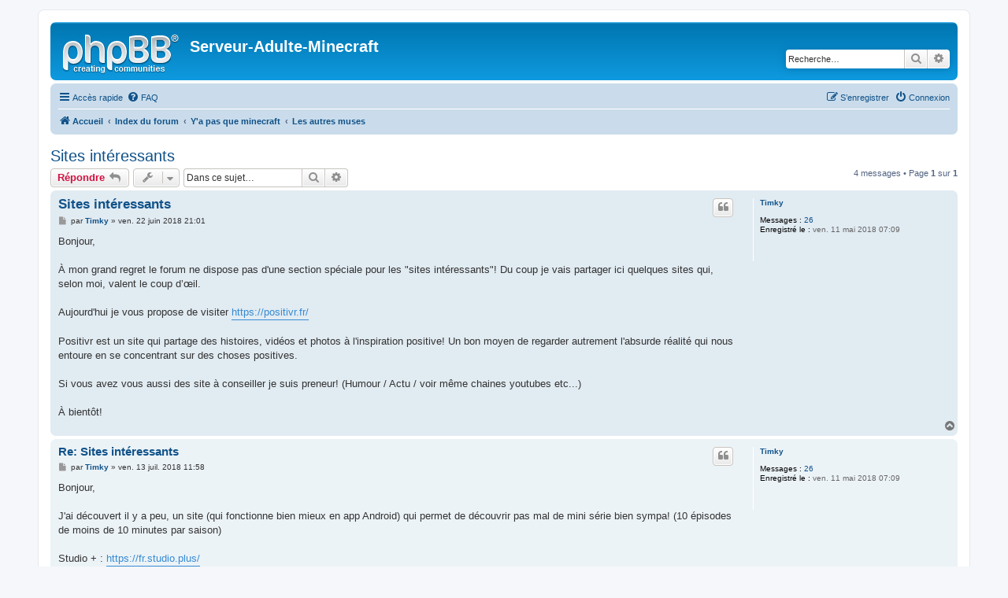

--- FILE ---
content_type: text/html; charset=UTF-8
request_url: https://forum.serveur-adulte-minecraft.fr/viewtopic.php?f=18&p=21407&sid=2ab0c272f4701295232d05aaecce0c18
body_size: 6508
content:
<!DOCTYPE html>
<html dir="ltr" lang="fr">
<head>
<meta charset="utf-8" />
<meta http-equiv="X-UA-Compatible" content="IE=edge">
<meta name="viewport" content="width=device-width, initial-scale=1" />

<title>Sites intéressants - Serveur-Adulte-Minecraft</title>

	<link rel="alternate" type="application/atom+xml" title="Flux - Serveur-Adulte-Minecraft" href="/app.php/feed?sid=d5788ffb170f4e42f0ca21c8a35ee1b2">			<link rel="alternate" type="application/atom+xml" title="Flux - Nouveaux sujets" href="/app.php/feed/topics?sid=d5788ffb170f4e42f0ca21c8a35ee1b2">		<link rel="alternate" type="application/atom+xml" title="Flux - Forum - Les autres muses" href="/app.php/feed/forum/18?sid=d5788ffb170f4e42f0ca21c8a35ee1b2">	<link rel="alternate" type="application/atom+xml" title="Flux - Sujet - Sites intéressants" href="/app.php/feed/topic/4606?sid=d5788ffb170f4e42f0ca21c8a35ee1b2">	
	<link rel="canonical" href="https://forum.serveur-adulte-minecraft.fr/viewtopic.php?t=4606">

<!--
	phpBB style name: prosilver
	Based on style:   prosilver (this is the default phpBB3 style)
	Original author:  Tom Beddard ( http://www.subBlue.com/ )
	Modified by:
-->

<link href="./assets/css/font-awesome.min.css?assets_version=2" rel="stylesheet">
<link href="./styles/prosilver/theme/stylesheet.css?assets_version=2" rel="stylesheet">
<link href="./styles/prosilver/theme/fr/stylesheet.css?assets_version=2" rel="stylesheet">




<!--[if lte IE 9]>
	<link href="./styles/prosilver/theme/tweaks.css?assets_version=2" rel="stylesheet">
<![endif]-->





</head>
<body id="phpbb" class="nojs notouch section-viewtopic ltr ">


<div id="wrap" class="wrap">
	<a id="top" class="top-anchor" accesskey="t"></a>
	<div id="page-header">
		<div class="headerbar" role="banner">
					<div class="inner">

			<div id="site-description" class="site-description">
				<a id="logo" class="logo" href="https://serveur-adulte-minecraft.fr" title="Accueil"><span class="site_logo"></span></a>
				<h1>Serveur-Adulte-Minecraft</h1>
				<p></p>
				<p class="skiplink"><a href="#start_here">Vers le contenu</a></p>
			</div>

									<div id="search-box" class="search-box search-header" role="search">
				<form action="./search.php?sid=d5788ffb170f4e42f0ca21c8a35ee1b2" method="get" id="search">
				<fieldset>
					<input name="keywords" id="keywords" type="search" maxlength="128" title="Recherche par mots-clés" class="inputbox search tiny" size="20" value="" placeholder="Recherche…" />
					<button class="button button-search" type="submit" title="Rechercher">
						<i class="icon fa-search fa-fw" aria-hidden="true"></i><span class="sr-only">Rechercher</span>
					</button>
					<a href="./search.php?sid=d5788ffb170f4e42f0ca21c8a35ee1b2" class="button button-search-end" title="Recherche avancée">
						<i class="icon fa-cog fa-fw" aria-hidden="true"></i><span class="sr-only">Recherche avancée</span>
					</a>
					<input type="hidden" name="sid" value="d5788ffb170f4e42f0ca21c8a35ee1b2" />

				</fieldset>
				</form>
			</div>
						
			</div>
					</div>
				<div class="navbar" role="navigation">
	<div class="inner">

	<ul id="nav-main" class="nav-main linklist" role="menubar">

		<li id="quick-links" class="quick-links dropdown-container responsive-menu" data-skip-responsive="true">
			<a href="#" class="dropdown-trigger">
				<i class="icon fa-bars fa-fw" aria-hidden="true"></i><span>Accès rapide</span>
			</a>
			<div class="dropdown">
				<div class="pointer"><div class="pointer-inner"></div></div>
				<ul class="dropdown-contents" role="menu">
					
											<li class="separator"></li>
																									<li>
								<a href="./search.php?search_id=unanswered&amp;sid=d5788ffb170f4e42f0ca21c8a35ee1b2" role="menuitem">
									<i class="icon fa-file-o fa-fw icon-gray" aria-hidden="true"></i><span>Sujets sans réponse</span>
								</a>
							</li>
							<li>
								<a href="./search.php?search_id=active_topics&amp;sid=d5788ffb170f4e42f0ca21c8a35ee1b2" role="menuitem">
									<i class="icon fa-file-o fa-fw icon-blue" aria-hidden="true"></i><span>Sujets actifs</span>
								</a>
							</li>
							<li class="separator"></li>
							<li>
								<a href="./search.php?sid=d5788ffb170f4e42f0ca21c8a35ee1b2" role="menuitem">
									<i class="icon fa-search fa-fw" aria-hidden="true"></i><span>Rechercher</span>
								</a>
							</li>
					
										<li class="separator"></li>

									</ul>
			</div>
		</li>

				<li data-skip-responsive="true">
			<a href="/app.php/help/faq?sid=d5788ffb170f4e42f0ca21c8a35ee1b2" rel="help" title="Foire aux questions (Questions posées fréquemment)" role="menuitem">
				<i class="icon fa-question-circle fa-fw" aria-hidden="true"></i><span>FAQ</span>
			</a>
		</li>
						
			<li class="rightside"  data-skip-responsive="true">
			<a href="./ucp.php?mode=login&amp;sid=d5788ffb170f4e42f0ca21c8a35ee1b2" title="Connexion" accesskey="x" role="menuitem">
				<i class="icon fa-power-off fa-fw" aria-hidden="true"></i><span>Connexion</span>
			</a>
		</li>
					<li class="rightside" data-skip-responsive="true">
				<a href="./ucp.php?mode=register&amp;sid=d5788ffb170f4e42f0ca21c8a35ee1b2" role="menuitem">
					<i class="icon fa-pencil-square-o  fa-fw" aria-hidden="true"></i><span>S’enregistrer</span>
				</a>
			</li>
						</ul>

	<ul id="nav-breadcrumbs" class="nav-breadcrumbs linklist navlinks" role="menubar">
								<li class="breadcrumbs" itemscope itemtype="http://schema.org/BreadcrumbList">
							<span class="crumb"  itemtype="http://schema.org/ListItem" itemprop="itemListElement" itemscope><a href="https://serveur-adulte-minecraft.fr" itemtype="https://schema.org/Thing" itemprop="item" data-navbar-reference="home"><i class="icon fa-home fa-fw" aria-hidden="true"></i><span itemprop="name">Accueil</span></a><meta itemprop="position" content="1" /></span>
										<span class="crumb"  itemtype="http://schema.org/ListItem" itemprop="itemListElement" itemscope><a href="./index.php?sid=d5788ffb170f4e42f0ca21c8a35ee1b2" itemtype="https://schema.org/Thing" itemprop="item" accesskey="h" data-navbar-reference="index"><span itemprop="name">Index du forum</span></a><meta itemprop="position" content="2" /></span>

											<span class="crumb"  itemtype="http://schema.org/ListItem" itemprop="itemListElement" itemscope data-forum-id="14"><a href="./viewforum.php?f=14&amp;sid=d5788ffb170f4e42f0ca21c8a35ee1b2" itemtype="https://schema.org/Thing" itemprop="item"><span itemprop="name">Y'a pas que minecraft</span></a><meta itemprop="position" content="3" /></span>
															<span class="crumb"  itemtype="http://schema.org/ListItem" itemprop="itemListElement" itemscope data-forum-id="18"><a href="./viewforum.php?f=18&amp;sid=d5788ffb170f4e42f0ca21c8a35ee1b2" itemtype="https://schema.org/Thing" itemprop="item"><span itemprop="name">Les autres muses</span></a><meta itemprop="position" content="4" /></span>
												</li>
		
					<li class="rightside responsive-search">
				<a href="./search.php?sid=d5788ffb170f4e42f0ca21c8a35ee1b2" title="Voir les options de recherche avancée" role="menuitem">
					<i class="icon fa-search fa-fw" aria-hidden="true"></i><span class="sr-only">Rechercher</span>
				</a>
			</li>
			</ul>

	</div>
</div>
	</div>

	
	<a id="start_here" class="anchor"></a>
	<div id="page-body" class="page-body" role="main">
		
		
<h2 class="topic-title"><a href="./viewtopic.php?f=18&amp;t=4606&amp;sid=d5788ffb170f4e42f0ca21c8a35ee1b2">Sites intéressants</a></h2>
<!-- NOTE: remove the style="display: none" when you want to have the forum description on the topic body -->
<div style="display: none !important;">Culture !<br /></div>


<div class="action-bar bar-top">
	
			<a href="./posting.php?mode=reply&amp;f=18&amp;t=4606&amp;sid=d5788ffb170f4e42f0ca21c8a35ee1b2" class="button" title="Répondre">
							<span>Répondre</span> <i class="icon fa-reply fa-fw" aria-hidden="true"></i>
					</a>
	
			<div class="dropdown-container dropdown-button-control topic-tools">
		<span title="Outils de sujet" class="button button-secondary dropdown-trigger dropdown-select">
			<i class="icon fa-wrench fa-fw" aria-hidden="true"></i>
			<span class="caret"><i class="icon fa-sort-down fa-fw" aria-hidden="true"></i></span>
		</span>
		<div class="dropdown">
			<div class="pointer"><div class="pointer-inner"></div></div>
			<ul class="dropdown-contents">
																												<li>
					<a href="./viewtopic.php?f=18&amp;t=4606&amp;sid=d5788ffb170f4e42f0ca21c8a35ee1b2&amp;view=print" title="Imprimer le sujet" accesskey="p">
						<i class="icon fa-print fa-fw" aria-hidden="true"></i><span>Imprimer le sujet</span>
					</a>
				</li>
											</ul>
		</div>
	</div>
	
			<div class="search-box" role="search">
			<form method="get" id="topic-search" action="./search.php?sid=d5788ffb170f4e42f0ca21c8a35ee1b2">
			<fieldset>
				<input class="inputbox search tiny"  type="search" name="keywords" id="search_keywords" size="20" placeholder="Dans ce sujet…" />
				<button class="button button-search" type="submit" title="Rechercher">
					<i class="icon fa-search fa-fw" aria-hidden="true"></i><span class="sr-only">Rechercher</span>
				</button>
				<a href="./search.php?sid=d5788ffb170f4e42f0ca21c8a35ee1b2" class="button button-search-end" title="Recherche avancée">
					<i class="icon fa-cog fa-fw" aria-hidden="true"></i><span class="sr-only">Recherche avancée</span>
				</a>
				<input type="hidden" name="t" value="4606" />
<input type="hidden" name="sf" value="msgonly" />
<input type="hidden" name="sid" value="d5788ffb170f4e42f0ca21c8a35ee1b2" />

			</fieldset>
			</form>
		</div>
	
			<div class="pagination">
			4 messages
							&bull; Page <strong>1</strong> sur <strong>1</strong>
					</div>
		</div>




			<div id="p11502" class="post has-profile bg2">
		<div class="inner">

		<dl class="postprofile" id="profile11502">
			<dt class="no-profile-rank no-avatar">
				<div class="avatar-container">
																			</div>
								<a href="./memberlist.php?mode=viewprofile&amp;u=563&amp;sid=d5788ffb170f4e42f0ca21c8a35ee1b2" class="username">Timky</a>							</dt>

									
		<dd class="profile-posts"><strong>Messages :</strong> <a href="./search.php?author_id=563&amp;sr=posts&amp;sid=d5788ffb170f4e42f0ca21c8a35ee1b2">26</a></dd>		<dd class="profile-joined"><strong>Enregistré le :</strong> ven. 11 mai 2018 07:09</dd>		
		
						
						
		</dl>

		<div class="postbody">
						<div id="post_content11502">

						<h3 class="first"><a href="#p11502">Sites intéressants</a></h3>

													<ul class="post-buttons">
																																									<li>
							<a href="./posting.php?mode=quote&amp;f=18&amp;p=11502&amp;sid=d5788ffb170f4e42f0ca21c8a35ee1b2" title="Répondre en citant le message" class="button button-icon-only">
								<i class="icon fa-quote-left fa-fw" aria-hidden="true"></i><span class="sr-only">Citer</span>
							</a>
						</li>
														</ul>
							
						<p class="author">
									<a class="unread" href="./viewtopic.php?p=11502&amp;sid=d5788ffb170f4e42f0ca21c8a35ee1b2#p11502" title="Message">
						<i class="icon fa-file fa-fw icon-lightgray icon-md" aria-hidden="true"></i><span class="sr-only">Message</span>
					</a>
								<span class="responsive-hide">par <strong><a href="./memberlist.php?mode=viewprofile&amp;u=563&amp;sid=d5788ffb170f4e42f0ca21c8a35ee1b2" class="username">Timky</a></strong> &raquo; </span>ven. 22 juin 2018 21:01
			</p>
			
			
			
			<div class="content">Bonjour,<br>
<br>
À mon grand regret le forum ne dispose pas d'une section spéciale pour les "sites intéressants"! Du coup je vais partager ici quelques sites qui, selon moi, valent le coup d’œil.<br>
<br>
Aujourd'hui je vous propose de visiter <a href="https://positivr.fr/" class="postlink">https://positivr.fr/</a><br>
<br>
Positivr est un site qui partage des histoires, vidéos et photos à l'inspiration positive! Un bon moyen de regarder autrement l'absurde réalité qui nous entoure en se concentrant sur des choses positives.<br>
<br>
Si vous avez vous aussi des site à conseiller je suis preneur! (Humour / Actu / voir même chaines youtubes etc...)<br>
<br>
À bientôt!</div>

			
			
									
									
						</div>

		</div>

				<div class="back2top">
						<a href="#top" class="top" title="Haut">
				<i class="icon fa-chevron-circle-up fa-fw icon-gray" aria-hidden="true"></i>
				<span class="sr-only">Haut</span>
			</a>
					</div>
		
		</div>
	</div>

	<hr class="divider" />
				<div id="p13657" class="post has-profile bg1">
		<div class="inner">

		<dl class="postprofile" id="profile13657">
			<dt class="no-profile-rank no-avatar">
				<div class="avatar-container">
																			</div>
								<a href="./memberlist.php?mode=viewprofile&amp;u=563&amp;sid=d5788ffb170f4e42f0ca21c8a35ee1b2" class="username">Timky</a>							</dt>

									
		<dd class="profile-posts"><strong>Messages :</strong> <a href="./search.php?author_id=563&amp;sr=posts&amp;sid=d5788ffb170f4e42f0ca21c8a35ee1b2">26</a></dd>		<dd class="profile-joined"><strong>Enregistré le :</strong> ven. 11 mai 2018 07:09</dd>		
		
						
						
		</dl>

		<div class="postbody">
						<div id="post_content13657">

						<h3 ><a href="#p13657">Re: Sites intéressants</a></h3>

													<ul class="post-buttons">
																																									<li>
							<a href="./posting.php?mode=quote&amp;f=18&amp;p=13657&amp;sid=d5788ffb170f4e42f0ca21c8a35ee1b2" title="Répondre en citant le message" class="button button-icon-only">
								<i class="icon fa-quote-left fa-fw" aria-hidden="true"></i><span class="sr-only">Citer</span>
							</a>
						</li>
														</ul>
							
						<p class="author">
									<a class="unread" href="./viewtopic.php?p=13657&amp;sid=d5788ffb170f4e42f0ca21c8a35ee1b2#p13657" title="Message">
						<i class="icon fa-file fa-fw icon-lightgray icon-md" aria-hidden="true"></i><span class="sr-only">Message</span>
					</a>
								<span class="responsive-hide">par <strong><a href="./memberlist.php?mode=viewprofile&amp;u=563&amp;sid=d5788ffb170f4e42f0ca21c8a35ee1b2" class="username">Timky</a></strong> &raquo; </span>ven. 13 juil. 2018 11:58
			</p>
			
			
			
			<div class="content">Bonjour,<br>
<br>
J'ai découvert il y a peu, un site (qui fonctionne bien mieux en app Android) qui permet de découvrir pas mal de mini série bien sympa! (10 épisodes de moins de 10 minutes par saison)<br>
<br>
Studio + : <a href="https://fr.studio.plus/" class="postlink">https://fr.studio.plus/</a><br>
EDIT : Blackpills fait la même chose mais sur Android Uniquement (voir dans le playstore - Gratuit)<br>
<br>
La partie gratuite est limitée mais on peut trouver à l'avoir gratuitement avec certains opérateurs téléphoniques.<br>
<br>
J'ai découvert par exemple la série "Euh...", c'est de l'humour belge et ça se regarde tout seul!<br>
Ou encore "Amnésia" Une mini série dans laquelle tout le monde perd subitement la mémoire au même moment.<br>
<br>
Si vous aimez le vostFR il y a 2 ou 3 autres perles! Vraiment ça vaut le coup d’œil!</div>

			
			
									
									
						</div>

		</div>

				<div class="back2top">
						<a href="#top" class="top" title="Haut">
				<i class="icon fa-chevron-circle-up fa-fw icon-gray" aria-hidden="true"></i>
				<span class="sr-only">Haut</span>
			</a>
					</div>
		
		</div>
	</div>

	<hr class="divider" />
				<div id="p14587" class="post has-profile bg2">
		<div class="inner">

		<dl class="postprofile" id="profile14587">
			<dt class="no-profile-rank no-avatar">
				<div class="avatar-container">
																			</div>
								<a href="./memberlist.php?mode=viewprofile&amp;u=563&amp;sid=d5788ffb170f4e42f0ca21c8a35ee1b2" class="username">Timky</a>							</dt>

									
		<dd class="profile-posts"><strong>Messages :</strong> <a href="./search.php?author_id=563&amp;sr=posts&amp;sid=d5788ffb170f4e42f0ca21c8a35ee1b2">26</a></dd>		<dd class="profile-joined"><strong>Enregistré le :</strong> ven. 11 mai 2018 07:09</dd>		
		
						
						
		</dl>

		<div class="postbody">
						<div id="post_content14587">

						<h3 ><a href="#p14587">Re: Sites intéressants</a></h3>

													<ul class="post-buttons">
																																									<li>
							<a href="./posting.php?mode=quote&amp;f=18&amp;p=14587&amp;sid=d5788ffb170f4e42f0ca21c8a35ee1b2" title="Répondre en citant le message" class="button button-icon-only">
								<i class="icon fa-quote-left fa-fw" aria-hidden="true"></i><span class="sr-only">Citer</span>
							</a>
						</li>
														</ul>
							
						<p class="author">
									<a class="unread" href="./viewtopic.php?p=14587&amp;sid=d5788ffb170f4e42f0ca21c8a35ee1b2#p14587" title="Message">
						<i class="icon fa-file fa-fw icon-lightgray icon-md" aria-hidden="true"></i><span class="sr-only">Message</span>
					</a>
								<span class="responsive-hide">par <strong><a href="./memberlist.php?mode=viewprofile&amp;u=563&amp;sid=d5788ffb170f4e42f0ca21c8a35ee1b2" class="username">Timky</a></strong> &raquo; </span>lun. 15 oct. 2018 09:14
			</p>
			
			
			
			<div class="content">Jeu concours organisé par... L'Etat français! <br>
<br>
<br>
<br>
"Crée ta ville et ton territoire de demain, seul ou en équipe, et tente de gagner une Xbox One S et sa manette.<br>
<br>
À toi de jouer entre le 5 octobre 2018 et le 31 janvier 2019."<br>
<br>
<br>
<a href="https://villesterritoires-minecraft.gouv.fr/" class="postlink">https://villesterritoires-minecraft.gouv.fr/</a><br>
<br>
À tester... <img class="smilies" src="./images/smilies/6.gif" width="18" height="18" alt=";)" title="Dan.San"></div>

			
			
									
									
						</div>

		</div>

				<div class="back2top">
						<a href="#top" class="top" title="Haut">
				<i class="icon fa-chevron-circle-up fa-fw icon-gray" aria-hidden="true"></i>
				<span class="sr-only">Haut</span>
			</a>
					</div>
		
		</div>
	</div>

	<hr class="divider" />
				<div id="p21407" class="post has-profile bg1">
		<div class="inner">

		<dl class="postprofile" id="profile21407">
			<dt class="no-profile-rank no-avatar">
				<div class="avatar-container">
																			</div>
								<a href="./memberlist.php?mode=viewprofile&amp;u=1254&amp;sid=d5788ffb170f4e42f0ca21c8a35ee1b2" class="username">Shermansop</a>							</dt>

									
		<dd class="profile-posts"><strong>Messages :</strong> <a href="./search.php?author_id=1254&amp;sr=posts&amp;sid=d5788ffb170f4e42f0ca21c8a35ee1b2">3</a></dd>		<dd class="profile-joined"><strong>Enregistré le :</strong> sam. 27 juil. 2019 08:32</dd>		
		
						
						
		</dl>

		<div class="postbody">
						<div id="post_content21407">

						<h3 ><a href="#p21407">Sites intéressants</a></h3>

													<ul class="post-buttons">
																																									<li>
							<a href="./posting.php?mode=quote&amp;f=18&amp;p=21407&amp;sid=d5788ffb170f4e42f0ca21c8a35ee1b2" title="Répondre en citant le message" class="button button-icon-only">
								<i class="icon fa-quote-left fa-fw" aria-hidden="true"></i><span class="sr-only">Citer</span>
							</a>
						</li>
														</ul>
							
						<p class="author">
									<a class="unread" href="./viewtopic.php?p=21407&amp;sid=d5788ffb170f4e42f0ca21c8a35ee1b2#p21407" title="Message">
						<i class="icon fa-file fa-fw icon-lightgray icon-md" aria-hidden="true"></i><span class="sr-only">Message</span>
					</a>
								<span class="responsive-hide">par <strong><a href="./memberlist.php?mode=viewprofile&amp;u=1254&amp;sid=d5788ffb170f4e42f0ca21c8a35ee1b2" class="username">Shermansop</a></strong> &raquo; </span>dim. 4 août 2019 10:05
			</p>
			
			
			
			<div class="content">Idem pour les deux sites cités avant moi, aucun soucis, rapide. Une personne ma même appellé en français car ils netait pas sur de mon adresse.... vraiment rien à redire.</div>

			
			
									
									<div id="sig21407" class="signature"><a href="https://www.sportzfuel.com/" class="postlink">https://www.sportzfuel.com/</a></div>
						</div>

		</div>

				<div class="back2top">
						<a href="#top" class="top" title="Haut">
				<i class="icon fa-chevron-circle-up fa-fw icon-gray" aria-hidden="true"></i>
				<span class="sr-only">Haut</span>
			</a>
					</div>
		
		</div>
	</div>

	<hr class="divider" />
	

	<div class="action-bar bar-bottom">
	
			<a href="./posting.php?mode=reply&amp;f=18&amp;t=4606&amp;sid=d5788ffb170f4e42f0ca21c8a35ee1b2" class="button" title="Répondre">
							<span>Répondre</span> <i class="icon fa-reply fa-fw" aria-hidden="true"></i>
					</a>
		
		<div class="dropdown-container dropdown-button-control topic-tools">
		<span title="Outils de sujet" class="button button-secondary dropdown-trigger dropdown-select">
			<i class="icon fa-wrench fa-fw" aria-hidden="true"></i>
			<span class="caret"><i class="icon fa-sort-down fa-fw" aria-hidden="true"></i></span>
		</span>
		<div class="dropdown">
			<div class="pointer"><div class="pointer-inner"></div></div>
			<ul class="dropdown-contents">
																												<li>
					<a href="./viewtopic.php?f=18&amp;t=4606&amp;sid=d5788ffb170f4e42f0ca21c8a35ee1b2&amp;view=print" title="Imprimer le sujet" accesskey="p">
						<i class="icon fa-print fa-fw" aria-hidden="true"></i><span>Imprimer le sujet</span>
					</a>
				</li>
											</ul>
		</div>
	</div>

			<form method="post" action="./viewtopic.php?f=18&amp;t=4606&amp;sid=d5788ffb170f4e42f0ca21c8a35ee1b2">
		<div class="dropdown-container dropdown-container-left dropdown-button-control sort-tools">
	<span title="Options d’affichage et de tri" class="button button-secondary dropdown-trigger dropdown-select">
		<i class="icon fa-sort-amount-asc fa-fw" aria-hidden="true"></i>
		<span class="caret"><i class="icon fa-sort-down fa-fw" aria-hidden="true"></i></span>
	</span>
	<div class="dropdown hidden">
		<div class="pointer"><div class="pointer-inner"></div></div>
		<div class="dropdown-contents">
			<fieldset class="display-options">
							<label>Afficher : <select name="st" id="st"><option value="0" selected="selected">Tous</option><option value="1">1 jour</option><option value="7">7 jours</option><option value="14">2 semaines</option><option value="30">1 mois</option><option value="90">3 mois</option><option value="180">6 mois</option><option value="365">1 an</option></select></label>
								<label>Trier par : <select name="sk" id="sk"><option value="a">Auteur</option><option value="t" selected="selected">Date</option><option value="s">Sujet</option></select></label>
				<label>Ordre : <select name="sd" id="sd"><option value="a" selected="selected">Croissant</option><option value="d">Décroissant</option></select></label>
								<hr class="dashed" />
				<input type="submit" class="button2" name="sort" value="Aller" />
						</fieldset>
		</div>
	</div>
</div>
		</form>
	
	
	
			<div class="pagination">
			4 messages
							&bull; Page <strong>1</strong> sur <strong>1</strong>
					</div>
	</div>


<div class="action-bar actions-jump">
		<p class="jumpbox-return">
		<a href="./viewforum.php?f=18&amp;sid=d5788ffb170f4e42f0ca21c8a35ee1b2" class="left-box arrow-left" accesskey="r">
			<i class="icon fa-angle-left fa-fw icon-black" aria-hidden="true"></i><span>Retourner vers « Les autres muses »</span>
		</a>
	</p>
	
		<div class="jumpbox dropdown-container dropdown-container-right dropdown-up dropdown-left dropdown-button-control" id="jumpbox">
			<span title="Aller à" class="button button-secondary dropdown-trigger dropdown-select">
				<span>Aller à</span>
				<span class="caret"><i class="icon fa-sort-down fa-fw" aria-hidden="true"></i></span>
			</span>
		<div class="dropdown">
			<div class="pointer"><div class="pointer-inner"></div></div>
			<ul class="dropdown-contents">
																				<li><a href="./viewforum.php?f=31&amp;sid=d5788ffb170f4e42f0ca21c8a35ee1b2" class="jumpbox-cat-link"> <span> Informations et Annonces</span></a></li>
																<li><a href="./viewforum.php?f=33&amp;sid=d5788ffb170f4e42f0ca21c8a35ee1b2" class="jumpbox-sub-link"><span class="spacer"></span> <span>&#8627; &nbsp; Informations sur AD</span></a></li>
																<li><a href="./viewforum.php?f=32&amp;sid=d5788ffb170f4e42f0ca21c8a35ee1b2" class="jumpbox-sub-link"><span class="spacer"></span> <span>&#8627; &nbsp; Tutoriel AD</span></a></li>
																<li><a href="./viewforum.php?f=4&amp;sid=d5788ffb170f4e42f0ca21c8a35ee1b2" class="jumpbox-sub-link"><span class="spacer"></span> <span>&#8627; &nbsp; Oyez ! Oyez !</span></a></li>
																<li><a href="./viewforum.php?f=34&amp;sid=d5788ffb170f4e42f0ca21c8a35ee1b2" class="jumpbox-sub-link"><span class="spacer"></span> <span>&#8627; &nbsp; Evènements</span></a></li>
																<li><a href="./viewforum.php?f=38&amp;sid=d5788ffb170f4e42f0ca21c8a35ee1b2" class="jumpbox-sub-link"><span class="spacer"></span> <span>&#8627; &nbsp; Candidatures [Architecte]</span></a></li>
																<li><a href="./viewforum.php?f=1&amp;sid=d5788ffb170f4e42f0ca21c8a35ee1b2" class="jumpbox-cat-link"> <span> Life on Ad.serv</span></a></li>
																<li><a href="./viewforum.php?f=3&amp;sid=d5788ffb170f4e42f0ca21c8a35ee1b2" class="jumpbox-sub-link"><span class="spacer"></span> <span>&#8627; &nbsp; Parlez-moi de vous</span></a></li>
																<li><a href="./viewforum.php?f=24&amp;sid=d5788ffb170f4e42f0ca21c8a35ee1b2" class="jumpbox-sub-link"><span class="spacer"></span> <span>&#8627; &nbsp; I have a dream</span></a></li>
																<li><a href="./viewforum.php?f=10&amp;sid=d5788ffb170f4e42f0ca21c8a35ee1b2" class="jumpbox-sub-link"><span class="spacer"></span> <span>&#8627; &nbsp; Help je suis pas .... ingenieur redstotechnicien</span></a></li>
																<li><a href="./viewforum.php?f=11&amp;sid=d5788ffb170f4e42f0ca21c8a35ee1b2" class="jumpbox-sub-link"><span class="spacer"></span> <span>&#8627; &nbsp; Si j’avais un marteau</span></a></li>
																<li><a href="./viewforum.php?f=12&amp;sid=d5788ffb170f4e42f0ca21c8a35ee1b2" class="jumpbox-sub-link"><span class="spacer"></span> <span>&#8627; &nbsp; MC interim bonjour</span></a></li>
																<li><a href="./viewforum.php?f=13&amp;sid=d5788ffb170f4e42f0ca21c8a35ee1b2" class="jumpbox-sub-link"><span class="spacer"></span> <span>&#8627; &nbsp; Toujours là pour vous</span></a></li>
																<li><a href="./viewforum.php?f=5&amp;sid=d5788ffb170f4e42f0ca21c8a35ee1b2" class="jumpbox-sub-link"><span class="spacer"></span> <span>&#8627; &nbsp; C’est moi qui l’ai fait</span></a></li>
																<li><a href="./viewforum.php?f=39&amp;sid=d5788ffb170f4e42f0ca21c8a35ee1b2" class="jumpbox-sub-link"><span class="spacer"></span> <span>&#8627; &nbsp; Schématics</span></a></li>
																<li><a href="./viewforum.php?f=35&amp;sid=d5788ffb170f4e42f0ca21c8a35ee1b2" class="jumpbox-cat-link"> <span> Suggestions et Requêtes</span></a></li>
																<li><a href="./viewforum.php?f=25&amp;sid=d5788ffb170f4e42f0ca21c8a35ee1b2" class="jumpbox-sub-link"><span class="spacer"></span> <span>&#8627; &nbsp; Et si .....</span></a></li>
																<li><a href="./viewforum.php?f=37&amp;sid=d5788ffb170f4e42f0ca21c8a35ee1b2" class="jumpbox-sub-link"><span class="spacer"></span> <span>&#8627; &nbsp; Problèmes Résolus</span></a></li>
																<li><a href="./viewforum.php?f=14&amp;sid=d5788ffb170f4e42f0ca21c8a35ee1b2" class="jumpbox-cat-link"> <span> Y'a pas que minecraft</span></a></li>
																<li><a href="./viewforum.php?f=15&amp;sid=d5788ffb170f4e42f0ca21c8a35ee1b2" class="jumpbox-sub-link"><span class="spacer"></span> <span>&#8627; &nbsp; Ecoute c'est ma musique</span></a></li>
																<li><a href="./viewforum.php?f=16&amp;sid=d5788ffb170f4e42f0ca21c8a35ee1b2" class="jumpbox-sub-link"><span class="spacer"></span> <span>&#8627; &nbsp; La salle obscure du septieme art</span></a></li>
																<li><a href="./viewforum.php?f=17&amp;sid=d5788ffb170f4e42f0ca21c8a35ee1b2" class="jumpbox-sub-link"><span class="spacer"></span> <span>&#8627; &nbsp; Moi j'ai lu ça</span></a></li>
																<li><a href="./viewforum.php?f=18&amp;sid=d5788ffb170f4e42f0ca21c8a35ee1b2" class="jumpbox-sub-link"><span class="spacer"></span> <span>&#8627; &nbsp; Les autres muses</span></a></li>
																<li><a href="./viewforum.php?f=19&amp;sid=d5788ffb170f4e42f0ca21c8a35ee1b2" class="jumpbox-cat-link"> <span> Flood Zone</span></a></li>
																<li><a href="./viewforum.php?f=20&amp;sid=d5788ffb170f4e42f0ca21c8a35ee1b2" class="jumpbox-sub-link"><span class="spacer"></span> <span>&#8627; &nbsp; P'tits jeux entre amis</span></a></li>
																<li><a href="./viewforum.php?f=21&amp;sid=d5788ffb170f4e42f0ca21c8a35ee1b2" class="jumpbox-sub-link"><span class="spacer"></span> <span>&#8627; &nbsp; J'dis pas ça mais ...</span></a></li>
																<li><a href="./viewforum.php?f=22&amp;sid=d5788ffb170f4e42f0ca21c8a35ee1b2" class="jumpbox-sub-link"><span class="spacer"></span> <span>&#8627; &nbsp; C'est l'histoire d'un mec</span></a></li>
																<li><a href="./viewforum.php?f=6&amp;sid=d5788ffb170f4e42f0ca21c8a35ee1b2" class="jumpbox-cat-link"> <span> Help me I'm famous</span></a></li>
																<li><a href="./viewforum.php?f=7&amp;sid=d5788ffb170f4e42f0ca21c8a35ee1b2" class="jumpbox-sub-link"><span class="spacer"></span> <span>&#8627; &nbsp; Keskej’fai</span></a></li>
																<li><a href="./viewforum.php?f=8&amp;sid=d5788ffb170f4e42f0ca21c8a35ee1b2" class="jumpbox-sub-link"><span class="spacer"></span> <span>&#8627; &nbsp; La matrice déconne</span></a></li>
											</ul>
		</div>
	</div>

	</div>


			</div>


<div id="page-footer" class="page-footer" role="contentinfo">
	<div class="navbar" role="navigation">
	<div class="inner">

	<ul id="nav-footer" class="nav-footer linklist" role="menubar">
		<li class="breadcrumbs">
							<span class="crumb"><a href="https://serveur-adulte-minecraft.fr" data-navbar-reference="home"><i class="icon fa-home fa-fw" aria-hidden="true"></i><span>Accueil</span></a></span>									<span class="crumb"><a href="./index.php?sid=d5788ffb170f4e42f0ca21c8a35ee1b2" data-navbar-reference="index"><span>Index du forum</span></a></span>					</li>
		
				<li class="rightside">Heures au format <span title="UTC">UTC</span></li>
							<li class="rightside">
				<a href="./ucp.php?mode=delete_cookies&amp;sid=d5788ffb170f4e42f0ca21c8a35ee1b2" data-ajax="true" data-refresh="true" role="menuitem">
					<i class="icon fa-trash fa-fw" aria-hidden="true"></i><span>Supprimer les cookies</span>
				</a>
			</li>
																<li class="rightside" data-last-responsive="true">
				<a href="./memberlist.php?mode=contactadmin&amp;sid=d5788ffb170f4e42f0ca21c8a35ee1b2" role="menuitem">
					<i class="icon fa-envelope fa-fw" aria-hidden="true"></i><span>Nous contacter</span>
				</a>
			</li>
			</ul>

	</div>
</div>

	<div class="copyright">
				<p class="footer-row">
			<span class="footer-copyright">Développé par <a href="https://www.phpbb.com/">phpBB</a>&reg; Forum Software &copy; phpBB Limited</span>
		</p>
				<p class="footer-row">
			<span class="footer-copyright">Traduit par <a href="http://www.phpbb-fr.com">phpBB-fr.com</a></span>
		</p>
						<p class="footer-row">
			<a class="footer-link" href="./ucp.php?mode=privacy&amp;sid=d5788ffb170f4e42f0ca21c8a35ee1b2" title="Confidentialité" role="menuitem">
				<span class="footer-link-text">Confidentialité</span>
			</a>
			|
			<a class="footer-link" href="./ucp.php?mode=terms&amp;sid=d5788ffb170f4e42f0ca21c8a35ee1b2" title="Conditions" role="menuitem">
				<span class="footer-link-text">Conditions</span>
			</a>
		</p>
					</div>

	<div id="darkenwrapper" class="darkenwrapper" data-ajax-error-title="Erreur AJAX" data-ajax-error-text="Quelque chose s’est mal passé lors du traitement de votre demande." data-ajax-error-text-abort="Requête annulée par l’utilisateur." data-ajax-error-text-timeout="Votre demande a expiré. Essayez à nouveau." data-ajax-error-text-parsererror="Quelque chose s’est mal passé lors du traitement de votre demande et le serveur a renvoyé une réponse invalide.">
		<div id="darken" class="darken">&nbsp;</div>
	</div>

	<div id="phpbb_alert" class="phpbb_alert" data-l-err="Erreur" data-l-timeout-processing-req="Délai d’attente de la demande dépassé.">
		<a href="#" class="alert_close">
			<i class="icon fa-times-circle fa-fw" aria-hidden="true"></i>
		</a>
		<h3 class="alert_title">&nbsp;</h3><p class="alert_text"></p>
	</div>
	<div id="phpbb_confirm" class="phpbb_alert">
		<a href="#" class="alert_close">
			<i class="icon fa-times-circle fa-fw" aria-hidden="true"></i>
		</a>
		<div class="alert_text"></div>
	</div>
</div>

</div>

<div>
	<a id="bottom" class="anchor" accesskey="z"></a>
	<img src="./cron.php?cron_type=cron.task.core.tidy_search&amp;sid=d5788ffb170f4e42f0ca21c8a35ee1b2" width="1" height="1" alt="cron" /></div>

<script src="./assets/javascript/jquery.min.js?assets_version=2"></script>
<script src="./assets/javascript/core.js?assets_version=2"></script>



<script src="./styles/prosilver/template/forum_fn.js?assets_version=2"></script>
<script src="./styles/prosilver/template/ajax.js?assets_version=2"></script>



</body>
</html>
